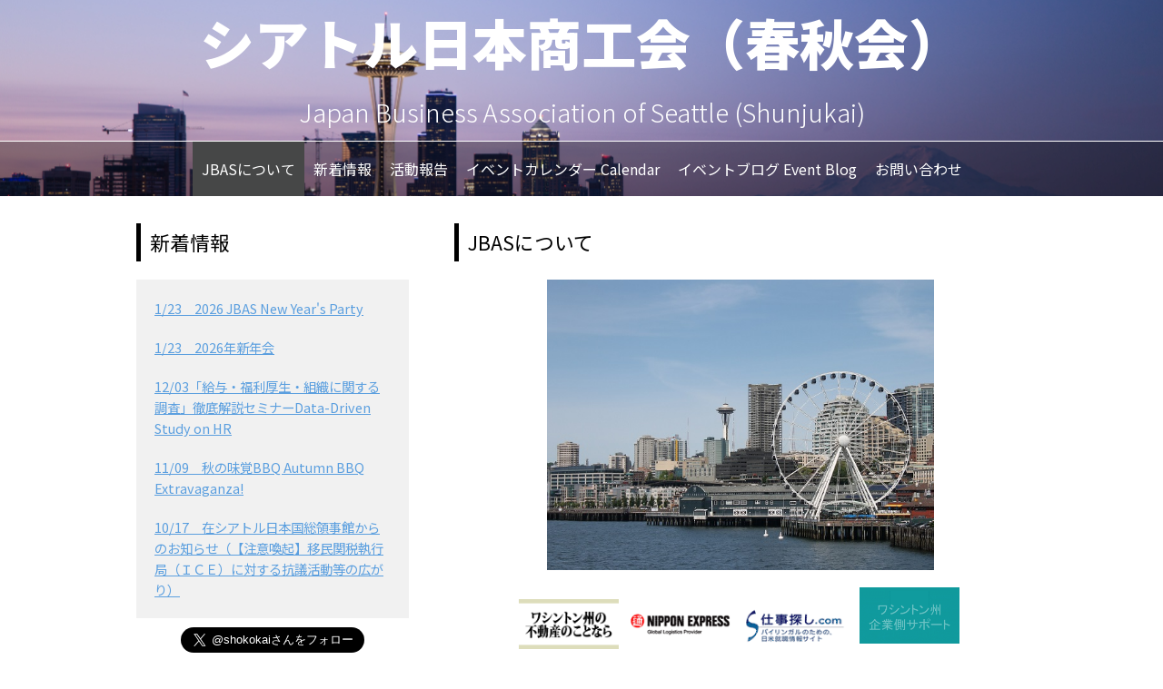

--- FILE ---
content_type: text/html; charset=UTF-8
request_url: https://www.jbaseattle.org/
body_size: 6339
content:
<!DOCTYPE html>
<html xmlns="http://www.w3.org/1999/xhtml">
<head>
    <meta http-equiv="Content-Type" content="text/html; charset=utf-8" />    <title>
        シアトル日本商工会（春秋会） | JBASについて    </title>
    <meta name="viewport" content="width=device-width, initial-scale=1" />
    <link href='https://fonts.googleapis.com/css?family=Roboto:300,400,900' rel='stylesheet' type='text/css' />
    <meta http-equiv="content-language" content="ja"/>
<meta name="keywords" content="Seattle, JBA, Washington, Business, Association, Education, Culture, Japan, Japanese, Pride, dignity,  Shunju, Bellevue, シアトル、商工会、春秋会、教育、文化、日本、日本語、誇り、品位、ビジネス、ワシントン、 ベルビュー"/>
<meta name="description" content="シアトル日本商工会（春秋会）は、ワシントン州に拠点を持つ日本企業並びに日系企業の団体です。Japan Business Association Seattle is a consortium of Japanese corporations and/or their subsidiary companies incorporated in the United States."/>
<meta name="robots" content="index,follow"/>
<link href="/favicon.ico" type="image/x-icon" rel="icon"/><link href="/favicon.ico" type="image/x-icon" rel="shortcut icon"/><link rel="stylesheet" type="text/css" href="/css/global.min.css"/><link rel="stylesheet" type="text/css" href="/theme/Responsive026Black/css/styles.min.css?1762376575"/><link rel="stylesheet" type="text/css" href="/theme/Responsive026Black/css/jpstyles.min.css"/><link rel="stylesheet" type="text/css" href="//fonts.googleapis.com/earlyaccess/notosansjp.css"/><link rel="stylesheet" type="text/css" href="/css/custom.css?1762376575"/>
	<script type="text/javascript" src="/js/jquery/jquery-3.7.1.min.js"></script>
	<script type="text/javascript" src="/js/plugins.min.js"></script>
	<script type="text/javascript" src="/js/tabletNav.js"></script>
<link rel="stylesheet" type="text/css" href="/css/responsive-nav.min.css"/><!-- Shopping cart -->
<script type="text/javascript" src="/js/custom.js?1762376575"></script>
<!-- Google Analytics -->
	            <script type="text/javascript">
		
						var _gaq = _gaq || [];
				_gaq.push(['_setAccount', 'UA-120900000-1']); // Replace with your property ID.
				_gaq.push(['_trackPageview']);

				(function() {
					var ga = document.createElement('script'); ga.type = 'text/javascript'; ga.async = true;
					ga.src = ('https:' == document.location.protocol ? 'https://ssl' : 'http://www') + '.google-analytics.com/ga.js';
					var s = document.getElementsByTagName('script')[0]; s.parentNode.insertBefore(ga, s);
				})();
		
            </script>
        
<script type="text/javascript" src="/js/URI.js"></script>
<meta property='og:title'        content='JBASについて'/>       
<meta property='og:description'  content='シアトル日本商工会（春秋会）は、ワシントン州に拠点を持つ日本企業並びに日系企業の団体です。Japan Business Association Seattle is a consortium of Japanese corporations and/or their subsidiary companies incorporated in the United States.'/> 
<meta property='og:image'        content='https://www.jbaseattle.org/'/>    
<meta property='og:image:width'  content=''/>       
<meta property='og:image:height' content=''/>      

<meta property='og:url'          content='https://www.jbaseattle.org/'/> 

<meta property='og:site_name'    content='シアトル日本商工会（春秋会）'/>    
<meta property='og:type'         content='website'/>           





<style type='text/css'>
.custom{ background: url('/uploads/2018/04/11/seattle-870282.jpg') !important; }
</style>
</head>
<body >
<!-- Shopping Cart -->
    <div id="container">
    <div id="wrap">
        <div id="header" class="custom">
            <div class="webdexpress_header">
<div>

<h1>
<a href='/'>シアトル日本商工会（春秋会）</a></h1>
</div>


<div>
<h2>
Japan Business Association of Seattle (Shunjukai) 
</h2>
</div>

</div>            <div id="navigation">
                <div class="webdexpress_navigation">
<div>
<div id="wdx_nav" class="webdexpress_menu"><ul class="nav"><li  class="active"><a href="/"><span>JBASについて</span></a><ul><li><a href="/page/greeting"><span>ご挨拶</span></a></li><li><a href="/page/history"><span>沿革</span></a></li><li><a href="/page/member"><span> 会員企業一覧</span></a></li><li><a href="/page/form"><span>各種書類</span></a><ul><li><a href="/page/mem-info"><span>ご登録変更届</span></a></li><li><a href="/page/request-pr"><span>広報協力申請</span></a></li></ul></li><li><a href="/page/officer-board"><span>役員・理事</span></a></li></ul></li><li><a href="/whatsnew"><span>新着情報</span></a></li><li><a href="/page/activities"><span>活動報告</span></a><ul><li><a href="/page/gallery-old"><span>2018 </span></a></li><li><a href="/page/activities-2019"><span>2019</span></a></li><li><a href="/page/activities-2020"><span>2020</span></a></li><li><a href="/page/activities-2021"><span>2021</span></a></li><li><a href="/page/2022"><span>2022</span></a></li><li><a href="/page/2023"><span>2023</span></a></li><li><a href="/page/2024"><span>2024</span></a></li><li><a href="/page/2025"><span>2025</span></a></li></ul></li><li><a href="/page/calendar-1"><span>イベントカレンダー Calendar </span></a></li><li><a href="/page/blogsns"><span>イベントブログ Event Blog</span></a><ul><li><a href="/page/blog-1"><span>商工会 Blog</span></a></li></ul></li><li><a href="/contact"><span>お問い合わせ</span></a></li></ul></div></div>

</div>            </div>
        </div>
        <div id="mainbody_container">
            <div id="mainbody">
                
                <div id="content" class="whatsnew_present">
                    <div class="page_title">JBASについて</div>
                    <div id="user_content">			<div>
			
		<!-- shared style for the lightbox -->
	<style>
		.lightbox .controls {
            left: 0;
            right: 0;
            text-align: center;
            position: fixed;
            top: calc(50% - 100px);
        }
        .lightbox .controls a {
            opacity: .5;
        }
        .lightbox .controls a:hover {
            opacity: 1;
        }
        .lightbox .controls a.next,
        .lightbox .controls a.prev {
            position: absolute;
            padding: 50px 0 0;
            height: 200px;
        }
        .controls a.next {
            right: 0;
        }
        .controls a.prev {
            left: 0;
        }
        .controls a::after {
            content: '';
            width: 50px;
            height: 50px;
            background-image: url('/img/icon-gallery-buttons2.png');
            background-color: transparent;
            background-repeat: no-repeat;
            background-position: 0 -50px;
            display: inline-block;
            cursor: pointer;
        }
        .controls a.next::after {
            height: 100px;
            background-position: 0 -100px;
        }
        .controls a.prev::after {
            height: 100px;
            background-position: 0 -200px;
        }
        
		.blackbox {
			top:0;
			left:0;
			top: 0;
			left: 0;
            z-index: 10000; /* sticky nav menu has 9999*/
			width: 100%;
			height: 100%;
			display: none;
			position: fixed;
			background: rgba(0,0,0,0.95);
		}
		.lightbox {
			top: 0;
			left: 0px;
			width: 76%;
            z-index: 10001; /* sticky nav menu has 9999*/
			height: 100%;
			margin: 0 12%;
            display: none;
			position: fixed;
			border-radius: 5px;
		}
		.closeIMGDiv {
            cursor: pointer;
            position: fixed;
            opacity: .5;
            right: 0;
            top: 0;
        }		
		.closeIMGDiv:hover {
            opacity: 1;
        }
		.closeIMGDiv::after {
            content: '';
            width: 50px;
            height: 50px;
            display: block;
            background: url('/img/icon-gallery-buttons2.png') no-repeat 0 -300px transparent;
        }
		.imageView {
			margin: auto;
            width: auto;
            height: auto;
            display: block;
		}
        .formIMGDiv {
            text-align: center;
        }
        .formIMGDiv-for-thumbnail {
            text-align: center;
        }
        .imgLink {
            font-size: 0;
            white-space: nowrap;
        }
        .imgLink::before {
            content: '';
            height: 100%;
            display: inline-block;
            vertical-align: middle;
        }
        .imgLink img {
            display: inline-block;
            vertical-align: middle;
        }
        .caption {
            text-align: center;
            position: fixed;
            display: block;
            color: white;
            margin: auto;
            bottom: 2%;
            right: 10%;
            left: 10%;
        }
        .caption span {
            padding: 10px;
            display: inline-block;
            background: rgba(0,0,0,0.6);
        }
        .controls a.enlarge::after {
        	background-position: 0 -350px;
        }
        .slideshow .controls a.enlarge::after {
        	background-position: 0 -350px;
        }
	</style>
	
	        <style>
            .slideshow {
                float: left;
                width: 100%;
                height: 40vh;
                margin: auto;
                min-height: 320px;
                position: relative;
                text-align: center;
                background-color: transparent;
            }
            .slideshow.embed_top {
                margin-bottom: 1em;
            }
            .slideshow.embed_bottom {
                margin-top: 1em;
            }
            .slideshow .controls {
                text-align: center;
                position: relative;
                top: calc(50% - 25px);
            }
            .slideshow .controls a {
                opacity: 0;
                transition: .25s opacity;
            }
            .slideshow:hover .controls a {
                opacity: .25;
            }
            .slideshow .controls a.play {
                opacity: .5;
            }
            .slideshow .controls a.play:hover,
            .slideshow .controls a:hover {
                opacity: 1;
            }
            .slideshow .controls a.next,
            .slideshow .controls a.prev {
                position: absolute;
                top: -25px;
            }
            .slideshow .controls a.next {
                right: 0;
            }
            .slideshow .controls a.prev {
                left: 0;
            }
            .slideshow .controls a::after {
                content: '';
                width: 50px;
                height: 50px;
                display: block;
                background-image: url('/img/icon-gallery-buttons2.png');
                background-color: transparent;
                background-repeat: no-repeat;
                background-position: 0 -50px;
                display: inline-block;
                cursor: pointer;
            }
            .slideshow .controls a.play::after {
                background-position: 0 0;
            }
            .slideshow .controls a.next::after {
                height: 100px;
                background-position: 0 -100px;
            }
            .slideshow .controls a.prev::after {
                height: 100px;
                background-position: 0 -200px;
            }
            
            .slideshow .slide {
                font-size: 0;
                white-space: nowrap;
            }
            .slideshow .slide img {
                display: inline-block;
                vertical-align: middle;
                margin: 0 auto;
                max-width:100%;
                max-height:100%;
            }
            .slideshow .slide::before {
                content: '';
                height: 100%;
                display: inline-block;
                vertical-align: middle;
            }
            .slideshow .caption {
                background-color: rgba(0, 0, 0, 0.6);
                position: absolute;
                text-align: center;
                display: block;
                font-size: 1em;
                padding: 10px;
                margin: auto;
                color: #fff;
                bottom: 0;
                right: 0;
                left: 0;
            }

        </style>
		<div class="slideshow embed_top" id="gallery-settings-1">
		
							<div class="mySlides" style="display:none; width:100%; height:100%; margin:auto; position:absolute; left:0;">
					
					<div style="height:100%;">
						<a 
							class="slide" 
							href=""
													>
							<img 
								src="/uploads/2018/05/23/home_slide3.jpg"
						        								data-link=""
								alt=""
								index="0"
								target=""
							>
						</a>
					</div>
					
									</div>
							<div class="mySlides" style="display:none; width:100%; height:100%; margin:auto; position:absolute; left:0;">
					
					<div style="height:100%;">
						<a 
							class="slide" 
							href=""
													>
							<img 
								src="/uploads/2018/05/23/home_slide4.jpg"
						        								data-link=""
								alt=""
								index="1"
								target=""
							>
						</a>
					</div>
					
									</div>
							<div class="mySlides" style="display:none; width:100%; height:100%; margin:auto; position:absolute; left:0;">
					
					<div style="height:100%;">
						<a 
							class="slide" 
							href=""
													>
							<img 
								src="/uploads/2018/05/23/home_slide5.jpg"
						        								data-link=""
								alt=""
								index="2"
								target=""
							>
						</a>
					</div>
					
									</div>
							<div class="mySlides" style="display:none; width:100%; height:100%; margin:auto; position:absolute; left:0;">
					
					<div style="height:100%;">
						<a 
							class="slide" 
							href=""
													>
							<img 
								src="/uploads/2018/05/23/home_slide6.jpg"
						        								data-link=""
								alt=""
								index="3"
								target=""
							>
						</a>
					</div>
					
									</div>
							<div class="mySlides" style="display:none; width:100%; height:100%; margin:auto; position:absolute; left:0;">
					
					<div style="height:100%;">
						<a 
							class="slide" 
							href=""
													>
							<img 
								src="/uploads/2018/05/23/home_slide1.jpg"
						        								data-link=""
								alt=""
								index="4"
								target=""
							>
						</a>
					</div>
					
									</div>
							<div class="mySlides" style="display:none; width:100%; height:100%; margin:auto; position:absolute; left:0;">
					
					<div style="height:100%;">
						<a 
							class="slide" 
							href=""
													>
							<img 
								src="/uploads/2018/05/23/home_slide2.jpg"
						        								data-link=""
								alt=""
								index="5"
								target=""
							>
						</a>
					</div>
					
									</div>
									<div class="controls">
				<a class="prev" onclick="plusSlides(-1,1)"></a>
				<a onclick="toggleAutoSlides(1)" class="play-pause pause"></a>
				<a class="enlarge enlargeButton"></a>
				<a class="next" onclick="plusSlides(1,1)"></a>
			</div>
		</div>
		
	    <!-- Lightbox components -->
		<div class="blackbox"></div>
	    <div class="lightbox formIMGDiv">
			<a href="#" class="closeIMGDiv closeLightboxDiv"></a>
			<a href="#" class="imgLink" target=""><img class="imageView" src="" index=""/></a>
			<p class="caption"><span></span></p>
			<div class="controls">
				<a class="prev" onclick="plusSlides(-1, lightboxInUse)"></a>
				<a class="next" onclick="plusSlides(1, lightboxInUse)"></a>
			</div>
		</div>
	<script type="text/javascript">
    var lightboxInUse = false;
    
    var gallerySettings = {"1":{"id":1,"type":"slideshow","caption":0,"position":"top","gallery_id":17,"automatic":1,"bgColor":"transparent","stable":true,"slideIndex":0}};
    
    function plusSlides(n, gallerySettingsIndex) {
		if (gallerySettings[gallerySettingsIndex]['stable']) {
			gallerySettings[gallerySettingsIndex]['slideIndex'] += n;
			clearTimeout(gallerySettings[gallerySettingsIndex]['timer']);
			showSlides(0, gallerySettingsIndex);
		}
	}
	
	function toggleAutoSlides(gallerySettingsIndex) {
		if (gallerySettings[gallerySettingsIndex]['automatic']) {        
            clearTimeout(gallerySettings[gallerySettingsIndex]['timer']);
        } else {
            gallerySettings[gallerySettingsIndex]['timer'] = setTimeout(function() {
                                showSlides(1,gallerySettingsIndex)
                            }, 500);
        }
		gallerySettings[gallerySettingsIndex]['automatic'] = !gallerySettings[gallerySettingsIndex]['automatic'];
        var removeClass = 'pause';
        var addClass = 'play';
        if(gallerySettings[gallerySettingsIndex]['automatic']) {
            removeClass = 'play';
            addClass = 'pause';
        }
        $('#gallery-settings-' + gallerySettingsIndex).find('.play-pause').removeClass(removeClass);
        $('#gallery-settings-' + gallerySettingsIndex).find('.play-pause').addClass(addClass);
	}
	$(window).resize(function() {
        $('.imageView').css('max-height', ($('.lightbox').height()*.8));
    });
	
    // find out which slide of which slideshows should be shown
	function showSlides(n, gallerySettingsIndex) {

		n = (n != undefined) ? n : 1;
		if (gallerySettings[gallerySettingsIndex]['stable']) {
			gallerySettings[gallerySettingsIndex]['stable'] = false;
			gallerySettings[gallerySettingsIndex]['slideIndex'] += n;
			var slides = $('#gallery-settings-' + gallerySettingsIndex + ' .mySlides');
			if (gallerySettings[gallerySettingsIndex]['slideIndex'] >= slides.length) gallerySettings[gallerySettingsIndex]['slideIndex'] = 0;
			if (gallerySettings[gallerySettingsIndex]['slideIndex'] < 0) gallerySettings[gallerySettingsIndex]['slideIndex'] = slides.length - 1;
			slides.parent().find('.active').fadeOut(600).removeClass('active');
			slides.eq(gallerySettings[gallerySettingsIndex]['slideIndex']).fadeIn(600, function(){ gallerySettings[gallerySettingsIndex]['stable'] = true; }).addClass('active');
            initLightBoxImage(gallerySettingsIndex);
			if (gallerySettings[gallerySettingsIndex]['automatic']) {
                gallerySettings[gallerySettingsIndex]['timer'] = setTimeout(function() {
                    showSlides(1,gallerySettingsIndex)
                }, 6000);
            }
		}
	}

	function showSlidesIni(n) {
		n = (n != undefined) ? n : 1;
			var galleries = $('.slideshow');
            galleries.each(function(index, element) {
            // apply gallery settings to each gallery on the page
            var gallerySettingsIndex = $(this).attr('id').split('-')[2];
            if (gallerySettings[gallerySettingsIndex]['stable']) {
                    gallerySettings[gallerySettingsIndex]['stable'] = false;
                    $(this).css('background-color', gallerySettings[gallerySettingsIndex]['bgColor']);
                  var slides = $(this).find('.mySlides')
                    slides.eq(gallerySettings[gallerySettingsIndex]['slideIndex']).fadeIn(600, function(){ // fade in affect for the first slide for each gallery
                        gallerySettings[gallerySettingsIndex]['stable'] = 1; 
                    }).addClass('active');
                    if (gallerySettings[gallerySettingsIndex]['automatic']) { // add automatic sliding
                        gallerySettings[gallerySettingsIndex]['timer'] = setTimeout(function() {
                            showSlides(1,gallerySettingsIndex)
                        }, 6000);
                    }
                }
            });
	}

	//initialize the lightbox data.
	function initLightBoxImage(gallerySettingsIndex) {
        if(lightboxInUse == gallerySettingsIndex) {
            var newImage = $('#gallery-settings-' + gallerySettingsIndex + ' .mySlides').parent().find('.active').find("img");
            $('.imageView').attr('src', newImage.attr('src'));
            $('.imageView').attr('index', newImage.attr('index'));

            $('.imgLink').attr('href', newImage.attr('data-link'));
            if (newImage.attr('data-link') === '') $('.imgLink').removeAttr("href");
            
            $('.imgLink').attr('target', newImage.attr('target'));
            $('.caption span').text(newImage.attr('alt'));
            if (newImage.attr('alt') != '') {
                $('.caption').show();
            }
        }
	}
		$(document).ready(function() {
			$('.enlargeButton').click(function(e) {
                var gallerySettingsIndex = $(this).parent().parent().attr('id').split('-')[2];
                clearTimeout(gallerySettings[gallerySettingsIndex]['timer']);
                $(this).parent().parent().find('.play-pause').removeClass('pause');
				$(this).parent().parent().find('.play-pause').addClass('play');
				gallerySettings[gallerySettingsIndex]['automatic'] = false;
				lightboxInUse = gallerySettingsIndex;
				e.preventDefault();
				e.stopPropagation();
				initLightBoxImage(gallerySettingsIndex);
				
				$('.formIMGDiv').fadeIn('slow');
				$('.blackbox').fadeIn('fast');
				$('.imageView').css('max-height', ($('.lightbox').height()*.8));
			});

			//$('.mySlides').first().addClass('active');
			showSlidesIni(0);
			
			$('.slide').click(function(e){
				if($(this).attr('href') == '') {
					e.preventDefault();
				}
			});
			
		});
	</script>
		<!-- this is shared script between slideshow and thumbnails -->
    <script type="text/javascript">
    //disable document scrolling when enlarged the image 
 		$(document).on( 'mousewheel DOMMouseScroll', function (e) {  
 	 		if ($(".lightbox").is(':visible')) {
 	 			e.preventDefault();   
 	 		}
 		}); 
    </script>	
<script>
$('.closeIMGDiv').click(function(e) {
				e.preventDefault();
				$('.formIMGDiv').fadeOut();
				$('.blackbox').fadeOut();
                lightboxInUse = false;
                $('.formIMGDiv-for-thumbnail').fadeOut();
                $('.blackbox-for-thumbnail').fadeOut();
			});
			
			$('.blackbox, .formIMGDiv-for-thumbnail, .formIMGDiv-for-thumbnail .imageView').click(function(e) {
				if(e.which == 3) {
					e.stopPropagation();
					return;
				}
				$('.formIMGDiv').fadeOut();
				$('.blackbox').fadeOut();
                lightboxInUse = false;
                
                $('.formIMGDiv-for-thumbnail').fadeOut();
                $('.blackbox-for-thumbnail').fadeOut();
			});
</script><div>
<div id="banners"><a href="http://kohtoku.com/" target="_blank"><img src="/uploads/2018/05/23/kohtoku.gif" alt="" width="120" height="60" /></a> <a href="https://nipponexpressusa.com/" target="_blank"><img src="/uploads/2018/05/23/nittsu.gif" alt="" width="120" height="60" /></a> &nbsp;<a href="https://www.shigotosagashi.com/" target="_blank"><img style="height: 60px;" src="/uploads/2018/05/23/shigotosagashi02.gif" alt="" width="120" height="60" /></a> &nbsp;<a href="https://www.lasher.com/taro_kusunose_japanese/" target="_blank"><img style="vertical-align: super;" src="/uploads/2022/08/24/Japan Business Association Seattle FINAL.gif" alt="" width="120" height="60" /></a>&nbsp;</div>
<div style="text-align: center;"><a href="http://seajschool.org/" target="_blank"><img style="padding: 0px 10px;" src="/uploads/2018/05/23/seattle_japanese_school.gif" alt="" width="270" height="46" /></a> <a href="http://www.seattle.us.emb-japan.go.jp/itprtop_ja/index.html" target="_blank"><img style="padding: 0px 10px; height: 42px;" src="/uploads/2018/05/23/CGJ.jpg" alt="" width="300" height="42" /></a></div>
</div>		</div>
	</div>
                </div>

                                <div id="whatsnew">
                    <div class="page_title">新着情報</div>
                    <div class="webdexpress_whatsnew"><div class="whatsnew_text">
    <div class="whatsnew_date">2026-01-23</div>
    <div class="whatsnew_title"><a href="/whatsnew/view/01232026-jbas-new-years-party">1/23　2026 JBAS New Year's Party</a></div>
    
        </div>
<div class="whatsnew_text">
    <div class="whatsnew_date">2026-01-23</div>
    <div class="whatsnew_title"><a href="/whatsnew/view/123save-the-day2026-2026-new-years-party">1/23　2026年新年会 </a></div>
    
        </div>
<div class="whatsnew_text">
    <div class="whatsnew_date">2025-12-03</div>
    <div class="whatsnew_title"><a href="/whatsnew/view/1203datadriven-study-on-hr">12/03「給与・福利厚生・組織に関する調査」徹底解説セミナーData-Driven Study on HR </a></div>
    
        </div>
<div class="whatsnew_text">
    <div class="whatsnew_date">2025-11-09</div>
    <div class="whatsnew_title"><a href="/whatsnew/view/1109bbq-autumn-bbq-extravaganza">11/09　秋の味覚BBQ Autumn BBQ Extravaganza!</a></div>
    
        </div>
<div class="whatsnew_text">
    <div class="whatsnew_date">2025-10-17</div>
    <div class="whatsnew_title"><a href="/whatsnew/view/1017">10/17　在シアトル日本国総領事館からのお知らせ（【注意喚起】移民関税執行局（ＩＣＥ）に対する抗議活動等の広がり）</a></div>
    
        </div>
</div>                </div>
                
                <div id="footer">
                    <div class="webdexpress_navigation">
<div>
<div id="wdx_nav" class="webdexpress_menu"><ul class="nav"><li  class="active"><a href="/"><span>JBASについて</span></a><ul><li><a href="/page/greeting"><span>ご挨拶</span></a></li><li><a href="/page/history"><span>沿革</span></a></li><li><a href="/page/member"><span> 会員企業一覧</span></a></li><li><a href="/page/form"><span>各種書類</span></a><ul><li><a href="/page/mem-info"><span>ご登録変更届</span></a></li><li><a href="/page/request-pr"><span>広報協力申請</span></a></li></ul></li><li><a href="/page/officer-board"><span>役員・理事</span></a></li></ul></li><li><a href="/whatsnew"><span>新着情報</span></a></li><li><a href="/page/activities"><span>活動報告</span></a><ul><li><a href="/page/gallery-old"><span>2018 </span></a></li><li><a href="/page/activities-2019"><span>2019</span></a></li><li><a href="/page/activities-2020"><span>2020</span></a></li><li><a href="/page/activities-2021"><span>2021</span></a></li><li><a href="/page/2022"><span>2022</span></a></li><li><a href="/page/2023"><span>2023</span></a></li><li><a href="/page/2024"><span>2024</span></a></li><li><a href="/page/2025"><span>2025</span></a></li></ul></li><li><a href="/page/calendar-1"><span>イベントカレンダー Calendar </span></a></li><li><a href="/page/blogsns"><span>イベントブログ Event Blog</span></a><ul><li><a href="/page/blog-1"><span>商工会 Blog</span></a></li></ul></li><li><a href="/contact"><span>お問い合わせ</span></a></li></ul></div></div>

</div><div>Copyright © <script type="text/javascript">   document.write(new Date().getFullYear()); </script> Japan Business Association of Seattle</div><div class="social-media footer solo"><a href="https://twitter.com/ShokoKai" target="_blank"><img src="/img/icons/icon_x.png" alt="X icon"/></a><a href="https://jp.bloguru.com/shunju_hokoku/" target="_blank"><img src="/img/icons/icon_bloguru.png" alt="Bloguru icon"/></a></div><script type='text/javascript'>
$('body').prepend($('.header_wrap'));
$('.header_wrap').prepend($('.social-media.header'));
$('.header_wrap').prepend($('.languages.header'));
</script>
                </div>

            </div>
        </div>

    </div>
    </div>
    <script>
        var nav = responsiveNav('.webdexpress_menu');
    </script>
</body>
</html>


--- FILE ---
content_type: text/css
request_url: https://www.jbaseattle.org/css/global.min.css
body_size: 1796
content:
a,abbr,acronym,address,applet,big,blockquote,body,caption,cite,code,dd,del,dfn,div,dl,dt,em,fieldset,font,form,h1,h2,h3,h4,h5,h6,html,iframe,img,ins,kbd,label,legend,li,object,ol,p,pre,q,s,samp,small,span,strike,strong,sub,sup,tt,ul,var{margin:0;padding:0;border:0;outline:0;font-weight:inherit;font-style:inherit;font-size:100%;font-family:inherit;vertical-align:baseline}:focus{outline:0}body{line-height:1;color:#000;background:#fff}ol,ul{list-style:none}caption{text-align:left;font-weight:400}blockquote:after,blockquote:before,q:after,q:before{content:""}blockquote,q{quotes:"" ""}.user-float-left{float:left}.user-float-right{float:right}.user-clear{clear:both}.video-container{position:relative;padding-bottom:56.25%;padding-top:30px;height:0;overflow:hidden}.video-container iframe{position:absolute;top:0;left:0;width:100%;height:100%}#navigation{z-index:1}#wrap{clear:both}.header_wrap{position:relative;width:100%;background-color:#fff;display:flex;justify-content:space-between;padding:6px 6px 5px;box-sizing:border-box;z-index:10000}@media screen and (max-width: 480px){.header_wrap{float:right}}.sub-header-size #header{background-image:url("/uploads/2019/05/28/giulio-casagrande-42941-unsplash.jpg");min-height:215px;background-size:cover !important;background-position:center center !important;background-repeat:no-repeat !important}#formIMGDiv{z-index:10001 !important}#blackbox{z-index:10000 !important}.social-media .hide_show_social{display:inline-block;width:23px;height:10px;margin:13px 5px;vertical-align:top}.social-media .hide_show_social:hover{cursor:pointer;opacity:1}@media screen and (min-width: 600px){.social-media .hide_show_social{display:none}}.social-media.header{line-height:0;margin:0}.social-media.header.solo{width:100%;text-align:right}.social-media.header a{display:inline-block}.social-media.header:hover{cursor:pointer}.social-media.header .hidden{display:none}.social-media.header .expand-collapse .dot:hover{cursor:pointer}.social-media.header .expand-collapse .collapse{display:none}@media screen and (max-width: 480px){.social-media.header{clear:both;text-align:left;width:80%;padding-right:10px}}@media screen and (-webkit-min-device-pixel-ratio: 1) and (max-device-width: 1024px){.social-media img{width:37px !important}}@media screen and (max-width: 39.99em){.social-media img{width:37px !important}}.languages.header{width:70px !important;margin:0 2px 0 0 !important;order:2;box-sizing:border-box;text-align:right !important;float:right\9}.languages.header.solo{width:100% !important;text-align:right !important;float:none\9}.languages.header .hide_show_langs:hover,.languages.header .dot:hover,.languages.header .lang_drop_menu:hover,.languages.header .lang_button:hover,.languages.header .active img:hover{cursor:pointer}.languages.header #admin_link{display:none !important}.languages.header .collapse{display:none}.languages.header .lang_drop_menu{background-color:transparent}.languages.header .lang_drop_menu .lang_button{padding:3px 0}.languages.header .lang_drop_menu .lang_button.hide .select-arrow{width:17px;margin-top:-1px;margin-right:1px;vertical-align:middle;transform:rotate(0deg);transition-duration:240ms}.languages.header .lang_drop_menu .lang_button.show .select-arrow{width:17px;margin-top:1px;margin-right:1px;transform:rotate(180deg);transition-duration:240ms;vertical-align:middle}.languages.header .lang_drop_menu .lang_button .flag{margin-top:0;padding:10px 0 10px 33px !important}.languages.header .lang_drop_menu a{background-position:2px !important;background-size:30px !important}.languages.header .lang_drop_menu .drop-submenu{background-color:#d4d4d4;position:absolute;width:50px;top:34px;right:10px;border-radius:5px;z-index:5;text-align:left !important;transition:all 200ms ease}.languages.header .lang_drop_menu .drop-submenu a{margin:6px 4px 6px;padding:10px 10px 10px 22px !important;background-size:30px !important;vertical-align:middle;display:inline-block}.languages.header .hide_show_langs{width:25px;vertical-align:middle}@media screen and (min-width: 500px){.languages.header .hide_show_langs .expand-collapse{display:none}}@media screen and (max-width: 480px){.languages.header{float:right}}#languages .hidden{display:none}#languages a{background-repeat:no-repeat;background-position:5px 10px;background-size:22px}#languages .flag{background-color:transparent;border:0;padding:10px 10px 10px 33px}#languages .flag .active{text-decoration:none}#languages #admin_link{background-size:14px !important}#languages #lang_ara{background-image:url("/img/flags/icon-ara2.gif")}#languages #lang_cat{background-image:url("/img/flags/icon-cat2.gif")}#languages #lang_chi{background-image:url("/img/flags/icon-chi2.gif")}#languages #lang_cze{background-image:url("/img/flags/icon-cze2.gif")}#languages #lang_dan{background-image:url("/img/flags/icon-dan2.gif")}#languages #lang_dut{background-image:url("/img/flags/icon-dut2.gif")}#languages #lang_eng{background-image:url("/img/flags/icon-us2.gif")}#languages #lang_fin{background-image:url("/img/flags/icon-fin2.gif")}#languages #lang_fre{background-image:url("/img/flags/icon-fre2.gif")}#languages #lang_ger{background-image:url("/img/flags/icon-ger2.gif")}#languages #lang_gre{background-image:url("/img/flags/icon-gre2.gif")}#languages #lang_heb{background-image:url("/img/flags/icon-heb2.gif")}#languages #lang_hin{background-image:url("/img/flags/icon-hin2.gif")}#languages #lang_hrv{background-image:url("/img/flags/icon-hrv2.gif")}#languages #lang_hun{background-image:url("/img/flags/icon-hun2.gif")}#languages #lang_ind{background-image:url("/img/flags/icon-ind2.gif")}#languages #lang_ita{background-image:url("/img/flags/icon-ita2.gif")}#languages #lang_jpn{background-image:url("/img/flags/icon-jp2.gif")}#languages #lang_kor{background-image:url("/img/flags/icon-kor2.gif")}#languages #lang_may{background-image:url("/img/flags/icon-may2.gif")}#languages #lang_nor{background-image:url("/img/flags/icon-nor2.gif")}#languages #lang_pol{background-image:url("/img/flags/icon-pol2.gif")}#languages #lang_por{background-image:url("/img/flags/icon-por2.gif")}#languages #lang_ron{background-image:url("/img/flags/icon-rom2.gif")}#languages #lang_rus{background-image:url("/img/flags/icon-rus2.gif")}#languages #lang_slo{background-image:url("/img/flags/icon-slo2.gif")}#languages #lang_spa{background-image:url("/img/flags/icon-spa2.gif")}#languages #lang_swe{background-image:url("/img/flags/icon-swe2.gif")}#languages #lang_tha{background-image:url("/img/flags/icon-tha2.gif")}#languages #lang_tur{background-image:url("/img/flags/icon-tur2.gif")}#languages #lang_ukr{background-image:url("/img/flags/icon-ukr2.gif")}#languages #lang_vie{background-image:url("/img/flags/icon-vie2.gif")}.g-recaptcha{display:inline-block;width:95%;margin:0 0 10px 0}@media screen and (min-width: 601px){.g-recaptcha{display:inline-block;width:auto;margin-left:155px}}
/*# sourceMappingURL=global.min.css.map */


--- FILE ---
content_type: text/css
request_url: https://www.jbaseattle.org/theme/Responsive026Black/css/styles.min.css?1762376575
body_size: 3687
content:
#navigation{width:100%;padding:0;float:left;font-family:Roboto,Arial,Helvetica,sans-serif}#navigation .nav,.nav *{margin:0;padding:0;list-style:none}#navigation .nav{float:right;width:100%;margin:0 auto;line-height:1;text-align:center}#navigation .nav ul{position:absolute;top:-999em;width:10em}#navigation .nav ul li{width:100%}#navigation .nav li:hover{visibility:inherit}#navigation .nav li{display:inline-block;position:relative}#navigation .nav a{display:block;position:relative}#navigation .nav li:hover ul{left:0;top:inherit;z-index:99}#navigation ul.nav li:hover li ul{top:-999em}#navigation ul.nav li li:hover ul{left:10em;top:0}#navigation ul.nav li li:hover li ul{top:-999em}#navigation ul.nav li li li:hover ul{left:10em;top:0}#navigation ul.nav .active>a{background:#464747}#navigation ul.nav li.active ul li a{background:0 0}#navigation ul.nav li ul li a:hover,#navigation ul.nav li ul li.active a{background-image:none;text-align:left}#navigation ul.nav li li.active>a{background:#474748;border-radius:0}#navigation ul.nav li ul li.active ul li a{background-color:transparent}#navigation ul.nav li ul li.active ul li a:hover{background-color:#000}#navigation .nav li a{text-decoration:none;padding:22px 10px;color:#fff}#navigation .nav li ul li{margin:0}#navigation .nav li ul li a{border:0;padding:10px;text-transform:capitalize;color:#fff;word-wrap:break-word;text-align:left}#navigation .nav li{background:0 0}#navigation .nav li li{background:#383838;white-space:normal;line-height:15px}#navigation .nav li li li{background:#383838}#navigation .nav li:hover{outline:0;color:#fff}#navigation .nav a:hover{background:#000;outline:0}#navigation .nav li ul li a:hover{background-image:none}#navigation .nav li:hover ul li a:hover{color:#fff;background:#000;border-radius:0}@media screen and (max-width:39.99em){#navigation .nav li li,#navigation .nav li li li{background-color:transparent}#navigation .nav li{border-top:1px solid #aaa;background:#383838}#navigation .nav li a{overflow:hidden;line-height:1.5;text-align:left}#navigation .nav li a:hover{background:#000!important}#navigation .nav li.active>a{background:#222!important;color:#fff}#navigation .nav li.active>a:hover{background:0 0}#navigation ul.nav li li.active>a{color:#fff;background:0 0}#navigation .nav li ul li a{color:#fff;padding-left:1.2em}#navigation .nav li li a{padding-left:1.8em}#navigation .nav li li li a{padding-left:2.4em}#navigation .nav li li li li a{padding-left:3em}#navigation .nav li li li li li a{padding-left:3.6em}#navigation .nav ul{position:relative;width:auto;top:0}#navigation ul.nav li:hover ul{top:0}#navigation ul.nav li:hover li ul{top:0}#navigation ul.nav li li:hover li ul{top:0}#navigation ul.nav li li li:hover ul{left:0}#navigation ul.nav li li:hover ul{top:0;left:0}#navigation .nav{font-size:1.2em;margin-top:0}}@media screen and (min-width:40em) and (max-device-width :767px){#navigation{opacity:1!important}#wrap #navigation .webdexpress_navigation{max-width:100%}#navigation .nav li li,#navigation .nav li li li{background-color:transparent}#navigation .nav li{border-top:1px solid #aaa;background:#555;text-align:left}#navigation .nav li a{overflow:hidden;line-height:1.5;padding:10px;color:#fff!important}#navigation .nav li a:hover{background:#000!important}#navigation ul.nav li li.active>a,#navigation ul.nav li.active a{color:#fff;background:#222}#navigation .nav li ul li a{color:#fff}#navigation .nav li li a{padding-left:1.2em}#navigation .nav li li li a{padding-left:1.8em}#navigation .nav li li li li a{padding-left:2.4em}#navigation .nav li li li li li a{padding-left:3em}#navigation .nav ul{position:relative;width:auto;top:0}#navigation ul.nav li:hover ul{top:0}#navigation ul.nav li:hover li ul{top:0}#navigation ul.nav li li:hover li ul{top:0}#navigation ul.nav li li li:hover ul{left:0}#navigation ul.nav li li:hover ul{top:0;left:0}#navigation .nav{font-size:1.2em;margin-top:0}#navigation .nav li ul li a{color:#fff;padding-left:1.2em}#navigation .nav li li a{padding-left:1.8em}#navigation .nav li li li a{padding-left:2.4em}#navigation .nav li li li li a{padding-left:3em}#navigation .nav li li li li li a{padding-left:3.6em}}*{box-sizing:border-box}#cboxOverlay,#cboxWrapper,#colorbox{box-sizing:content-box}body{margin:0;padding:0;text-align:center;font-family:Roboto,Tahoma,Arial,sans-serif;background:#fff;font-size:12px}a{color:#5b9fdf}a:hover{color:#3a93e5}#container{width:100%;margin:0 auto;text-align:left}#wrap{float:left;width:100%;min-width:980px;position:relative}.webdexpress_header{text-align:center;width:100%;min-height:475px;margin:0 auto;padding:190px 50px 130px}#header{width:100%;float:left;background:url(../img/header.jpg) no-repeat center 0 transparent;background-size:cover;position:relative}#header h1{width:100%;font-size:5em;display:block;font-weight:900;text-align:center;word-wrap:break-word;overflow:hidden;color:#fff;padding:7px 10px}#header a{color:#fff;text-decoration:none}#header h2{width:100%;display:block;color:#fff;font-size:2.3em;line-height:1.5em;text-align:center;padding:.5em 1em;font-weight:300}.sub-header-size .webdexpress_header{padding:20px;min-height:100%}@media (max-width:39.99em){.sub-header-size .webdexpress_header{padding:50px;min-height:100%}}#navigation{bottom:0;font-size:16px;display:block;background:url(../img/tile-navigation.png) repeat;border-top:1px solid #fff}#navigation .webdexpress_navigation{margin:0 auto;position:relative;text-align:right}#navigation .nav{width:100%}#navigation .nav-toggle{background:url(../img/menu-icon-active.png) no-repeat center center transparent;background-size:100% 100%;color:transparent;position:relative;border-width:0;right:.5em;height:2em;width:2em}#navigation .nav-toggle.active{background:url(../img/menu-icon.png) no-repeat center center transparent;background-size:100% 100%}#whatsnew{float:left;width:300px;line-height:normal;color:#a6a5a5}.whatsnew_text{float:left;width:100%;background:#f1f1f1;padding:10px 20px;font-family:Tahoma,Arial,sans-serif}.whatsnew_text:first-child{padding-top:20px}.whatsnew_text:last-child{padding-bottom:20px}.whatsnew_text .BloguruGroupRSS{line-height:normal}.whatsnew_date{color:#a6a6a6;padding:0}.whatsnew_title{word-wrap:break-word}#whatsnew_full,#whatsnew_full_list{float:left;width:100%;margin:0 0 10px 0;font-weight:light}#whatsnew_full .whatsnew_text,#whatsnew_full_list .whatsnew_text{width:100%;padding:0;margin:0 0 10px 0;padding:20px 0;background:0 0}#whatsnew_full_list .whatsnew_title{font-size:1.2em;padding:2px 0 5px 0}#whatsnew_full_list i{width:100%;font-style:normal}#whatsnew_full i{display:block;width:100%;margin:0 0 5px 0;color:#a6a6a6}#whatsnew .page_title{word-wrap:break-word!important}.whatsnew_excerpt{color:#000;padding:0}.page_title{font-size:1.5em;color:#000;overflow:hidden;word-wrap:break-word;line-height:.9;padding:4px 0 4px 10px;margin:0 0 20px 0;border-left:5px solid #000}#mainbody_container{width:100%;text-align:center}#mainbody{width:1000px;text-align:left;padding:30px 10px 0 10px;background:#fff;display:inline-block;margin:0 auto;font-size:1.2em;color:#3e3e3e}#content{float:right;width:630px;line-height:normal;overflow:auto;margin:0 0 0 50px;font-family:Tahoma,Arial,sans-serif}#user_content{width:100%;float:left}#user_content img{height:auto;max-width:100%}#user_content table th{font-weight:700;text-align:center;background:#eee;padding:10px}#user_content table td{vertical-align:top;padding:10px}#user_content table{max-width:100%}#content.whatsnew_empty{width:100%!important;padding:10px 0;margin:0}#content .image_left{float:left;margin:0 10px 10px 0}#content blockquote{display:block;unicode-bidi:embed;margin:1.12em 40px}#content sup{font-size:xx-small;vertical-align:super}#content sub{font-size:xx-small;vertical-align:sub}#content p{font-size:1em}#content pre{font-family:monospace}#user_content p:last-child{padding-bottom:10px}#content pre{white-space:pre-wrap;white-space:-moz-pre-wrap;white-space:-pre-wrap;white-space:-o-pre-wrap;word-wrap:break-word}#content h1,h2,h3,h4,h5,h6{line-height:normal;font-weight:700;padding:5px 0}#content h1{font-size:2.4em!important;color:#000}#content h2{font-size:2.2em;color:#000}#content h3{font-size:2em}#content h4{font-size:1.8em}#content h5{font-size:1.6em}#content h6{font-size:1.4em}#content em{font-style:italic}#content strong{font-weight:700}#content ul{list-style-type:disc;margin:0 0 0 15px;padding:10px 0 10px 20px}#content ol{list-style-type:decimal;margin:0 0 0 15px;padding:10px 0 10px 20px}#footer{float:left;padding:0 5px;font-size:1em;text-align:center;line-height:normal;margin:30px auto 0 auto;padding:50px 10px;width:100%;border-top:1px solid #b2b2b2;color:#686868}#footer .webdexpress_navigation{float:none;margin-bottom:3px;padding:0 0 20px 0;width:100%;clear:both}#footer .webdexpress_navigation .webdexpress_menu{margin:0 auto;max-width:980px}#footer .webdexpress_footer{float:none;word-wrap:break-word}#footer .webdexpress_footer .Title{display:none}#footer ul{padding-top:1em}#footer li,#footer ul{display:inline;padding:0 9px}#footer li a{display:inline-block;padding:5px;vertical-align:middle;text-decoration:none;color:#000}#footer li a:hover{color:#2c2c2c!important}#footer .webdexpress_navigation .webdexpress_menu .nav ul{display:none}#languages{width:100%;text-align:center;margin:20px 0 0}#languages a{display:inline-block;padding:10px 15px 10px 40px;color:#575757;line-height:16px;text-transform:capitalize;text-decoration:none}#languages a:hover{text-decoration:underline;color:#333}#lang_eng{background:url(/img/icon-us.gif) no-repeat 11px 10px transparent}#lang_jpn{background:url(/img/icon-jp.gif) no-repeat 11px 8px transparent}#admin_link{background:url(/img/icon-admin.png) no-repeat 20px 8px transparent}#admin_link{display:block;float:none}.social-media{margin:20px 0 0 0}#contact_content_before{float:left;width:100%;text-align:center;padding:0 0 10px 0;margin:0 0 10px 0;border-bottom:1px solid #b2b2b2;line-height:normal}#contact_content_before p{text-align:left}#contact_content_before h2{font-weight:400;color:#000;font-size:1.2em;margin:0 0 .2em}#contact_content_before div{display:inline-block;margin:0 20px .5em 0;vertical-align:top;text-align:left;height:100%;width:285px}#contact_content_before div div{padding:0}#contact_content_before b{color:#444}#contact_content_before ul{list-style-type:none;margin:0;padding:0}#contact_content_after{float:left;margin:19px 0 0 0;width:100%}#contact_content_after p{margin:0 0 15px 0}#contact_form{max-width:550px;margin:0 auto}.contact_notice{float:left;font-size:.75em;margin:0 0 .5em 155px}#contact_form .captcha,#contact_form .input{float:left;width:100%;margin:0 0 10px 0}input:focus{background:#fff}#contact_form label{float:left;color:#000;width:150px;text-align:right;margin:0 5px 0 0;padding:5px 10px 0 0}#contact_form input,#contact_form textarea{font-weight:600;font-size:1em;padding:5px;color:#000;resize:none;border:1px solid #ccc}#contact_form textarea{width:351px;height:100px;background:#fff}#contact_form textarea:focus{background:#fff}input[type=text],textarea{outline:0}input[type=text]:focus,textarea:focus{box-shadow:0 0 7px #a1daf4;border:2px solid #a1daf4}#captcha_image{margin:0 5px 0 155px}#contact_form .submit{float:left;width:auto;margin:0 0 0 155px}#contact_form .submit input:hover{cursor:pointer}#contact_form .error-message{margin:0 0 0 155px;color:red;font-size:12px}#contact_form #flashMessage{width:100%;float:left;padding:10px;margin:0 0 .2em;border:1px solid red;text-align:center}#contact_form .flash_error{color:red}#contact_form .thankyou{color:#11ad00}#contact_form .required label{background:url(/img/asterisk_red_14pt_arial.gif) no-repeat right 5px}#products_full_list{float:left;width:100%;overflow:auto;margin:10px 0 0 0}.product_full{float:left;width:100%;padding:0 0 30px 0;margin:0 0 20px 0;border-bottom:1px solid #bbb}.product_full img{float:left;max-width:400px!important;padding:0 10px 10px 0}#whatsnew_full img,#whatsnew_full_list img{max-width:100%}#user_content .BloguruGroupRSS img[alt=avatar]{height:34px}#whatsnew_full i{font-weight:light}.product_title{float:left;width:100%;display:block;color:#000;font-weight:600;font-size:16px;padding:5px 0}.product_text{float:left;width:100%;display:block;padding:0 0 10px 0;margin:0 0 10px 0;color:#000!important;font-size:16px}#product-page #product-info{max-width:670px!important}#product-page .submit input{background:#000}#store_list_products .product-title{word-wrap:normal!important}#cart_index a{color:#000!important}#content #store_list_products .product-title a{color:#000!important;font-weight:600!important}#content #store_list_products .product-seemore a:hover{background:#000!important}.paging span{color:#000!important}#cart_index .item_subtotal{color:#000}#cart_index .item_quantity .delete_button a:hover{background:#000;color:#47b5e8}#content #store_list_products .product-title a{color:#000}.social-media img{width:31px}#shopping-cart{width:100%!important;min-width:0!important}body #shopping-cart p{max-width:980px;width:100%!important}#header.custom{background-position:center!important;background-size:cover!important}@media (min-width:1em){#wrap{overflow:hidden;min-width:1em}}@media (max-width:980px){.page_title{font-size:3.5vw}.webdexpress_header{width:100%}#navigation .mobile_nav{display:block;border:1px solid #ccc;background:#fff;height:50px;width:50px}#container,#header,#header h2,#mainbody{width:100%}#content{margin:0;padding:0 1%}#content.whatsnew_present{width:68%!important}#content.whatsnew_empty{width:100%!important}#whatsnew{width:30%;margin:0 1% 0 0}#contact_content_before{text-align:left}#contact_content_before div{width:100%;margin:0 0 1.5em;box-sizing:border-box}}@media screen and (max-width:39.99em){#header h1{font-size:9vw;margin:0}#header h2{font-size:6vw}#footer{margin:30px 0 0}#footer .webdexpress_navigation{display:none}#cart_index .checkout-progress .progress-item{width:120px}.webdexpress_header{min-height:290px;padding:100px 0 60px}#navigation{position:absolute;height:50px;font-size:15px;display:block;top:0;left:0;opacity:1;background:0 0;border:0}#navigation .nav li{margin:0;display:block}#navigation .nav li a{padding:10px;color:#fff}#navigation .nav li a:hover,#navigation .nav li.active>a{color:#fff}}@media (max-width:767px){#privacyContainer{margin-left:150px!important}}@media (max-width:600px){body{font-size:14px}#header{font-size:12px}#header-divider{max-width:150px}.social-media img{width:auto}.page_title{font-size:7vw}#content.whatsnew_empty,#content.whatsnew_present{width:100%!important;margin:20px 0 0 0;padding:0}#whatsnew{width:100%;margin:30px 0 10px;float:left}.product_full img{max-width:100%!important}#contact_form{width:100%}#contact_form label{text-align:left;width:auto;clear:both}#contact_form input,#contact_form textarea{width:100%}#contact_form .error-message{margin:0}#captcha_image,#contact_form .submit,.contact_notice{margin-left:0}#footer .webdexpress_navigation{border-bottom:1px solid #ccc;margin-bottom:15px}#footer ul{width:100%;display:block}#footer li{font-size:1.2em;padding:0 15px;line-height:2}.store-product{font-size:12px}#privacyContainer{margin-left:0!important}}@media (max-width:480px){#cart_index .checkout-progress{text-align:center}#cart_index .checkout-progress .progress-item{float:none;width:55px;vertical-align:top;position:relative;display:inline-block}#cart_index .checkout-progress .progress-item .co-arrow{position:absolute;right:-10px}}@media screen and (min-width:40em) and (max-device-width :767px){#navigation .nav li{margin:0;display:block}#navigation{height:50px;font-size:15px;display:block;top:0;left:0;border:0;background:0 0}}@media screen and (max-device-width :1024px) and (-webkit-min-device-pixel-ratio:1){.social-media img{width:auto}}@media screen and (max-width:39.99em){.social-media img{width:auto}}@media (max-width:600px){.social-media img{width:auto}}@media only screen and (min-device-width :375px) and (max-device-width :667px) and (orientation :landscape) and (-webkit-min-device-pixel-ratio :2){.social-media img{width:auto}#footer .webdexpress_navigation{display:none}}@media only screen and (min-device-width :375px) and (max-device-width :667px) and (orientation :portrait) and (-webkit-min-device-pixel-ratio :2){.social-media img{width:auto}#footer .webdexpress_navigation{display:none}}@media only screen and (min-device-width :414px) and (max-device-width :736px) and (orientation :landscape) and (-webkit-min-device-pixel-ratio :3){.social-media img{width:auto}#footer .webdexpress_navigation{display:none}}@media only screen and (min-device-width :414px) and (max-device-width :736px) and (device-width :414px) and (device-height :736px) and (orientation :portrait) and (-webkit-min-device-pixel-ratio :3) and (-webkit-device-pixel-ratio :3){.social-media img{width:auto}#footer .webdexpress_navigation{display:none}}

--- FILE ---
content_type: text/css
request_url: https://www.jbaseattle.org/css/custom.css?1762376575
body_size: 981
content:
/*End Generated Styles*/#banners {
max-width: 500px;
margin: auto;
text-align: center;
}

#banners img {
padding: 5px;
}

.info-box {
padding-bottom: 15px;
}

.info-box h3 {
border-bottom: 1px solid #000;
color: #000;
}

.whatsnew_date {
display: none;
}

#whatsnew_full i {
display: none;
}

.redstar {
	font-size:1.3rem;
}

#user_content table.members {
	border-collapse:collapse;
}

#user_content table.members td,
#user_content table.members th {
	border:1px solid #000;
	background:#fff;
	font-weight:normal;
	text-align:left;
}

@media screen and (max-width:980px) {
	.mobile2 {
		display:block;
	}
}

@media screen and (max-width:767px) {
	#user_content table td, #user_content table th {
		width:100%!important;
		display:block;
	}

	.mobile {
		display:block;
	}

	#user_content table.members {
	border-bottom:1px solid #000;
	}

	#user_content table.members td,
	#user_content table.members th {
	border-bottom:0;
	}

	#user_content table.members th {
		font-weight:bold;
		background-color:#eee;
	}
}

/*Header Updates*/

#header.custom {
	    background-position: 50% 36% !important;
}

.webdexpress_header {
	min-height: 150px;
	padding: 0px 50px 0px;
}

/*carousel slide styles*/

#content .rslides {
  position: relative;
  list-style: none;
  overflow: hidden;
  width: 100%;
  padding: 0;
  margin: 0;

  margin: auto;
}
  

#content .rslides li {
  -webkit-backface-visibility: hidden;
  position: absolute;
  display: none;
  width: 100%;
  left: 0;
  top: 0;
}

#content .rslides li:first-child {
  position: relative;
  display: block;
  float: left;
}

#content .rslides img {
  display: block;
  height: auto;
  float: left;
  width: 100%;
  border: 0;
}

.webdexpress_whatsnew:after {
	content: " ";
	display: table;
	clear: both;
}

.twitter_link {
	display: block;
	font-weight: bold;
	margin-top: 10px;
	text-align: center;
        font-size: 20px;
}

.twitter_link a {
	width: 100%;
	padding: 10px;
	background-color: #1DA1F2;
	color: #fff;
	text-decoration: none;
	display: block;
}
.twitter_link a:hover {
	background-color: #37BBFF
}

/* directory page styles */

#mainbody.directory_page {
	width: 100%;
	max-width: 1440px;
}

#mainbody.directory_page .flex_container {
	display: -ms-flexbox;
    display: flex;
    justify-content: center;
    align-items: flex-start;
}

#mainbody.directory_page .flex_container .iframe_container {
	width: 70%;
}

#mainbody.directory_page .flex_container .slider_container {
	width: 30%;
}

#mainbody.directory_page .flex_container .slider_container img {
	cursor: pointer;
}

@media screen and (max-width:767px) {
	#mainbody.directory_page .flex_container {
		flex-direction: column;
	}
	#mainbody.directory_page .flex_container .iframe_container, #mainbody.directory_page .flex_container .slider_container {
		width: 100%;
	}
}

.twitter-follow-button {
font-size: 20px;
}


--- FILE ---
content_type: application/javascript
request_url: https://www.jbaseattle.org/js/custom.js?1762376575
body_size: 263
content:
$(document).ready(function() {
	$('#whatsnew').append('<div class="twitter_link"><a href="https://twitter.com/shokokai?ref_src=twsrc%5Etfw" class="twitter-follow-button" data-size="large" data-lang="ja" data-show-count="false">Follow @shokokai</a><script async src="https://platform.twitter.com/widgets.js" charset="utf-8"></script></div>')
})

